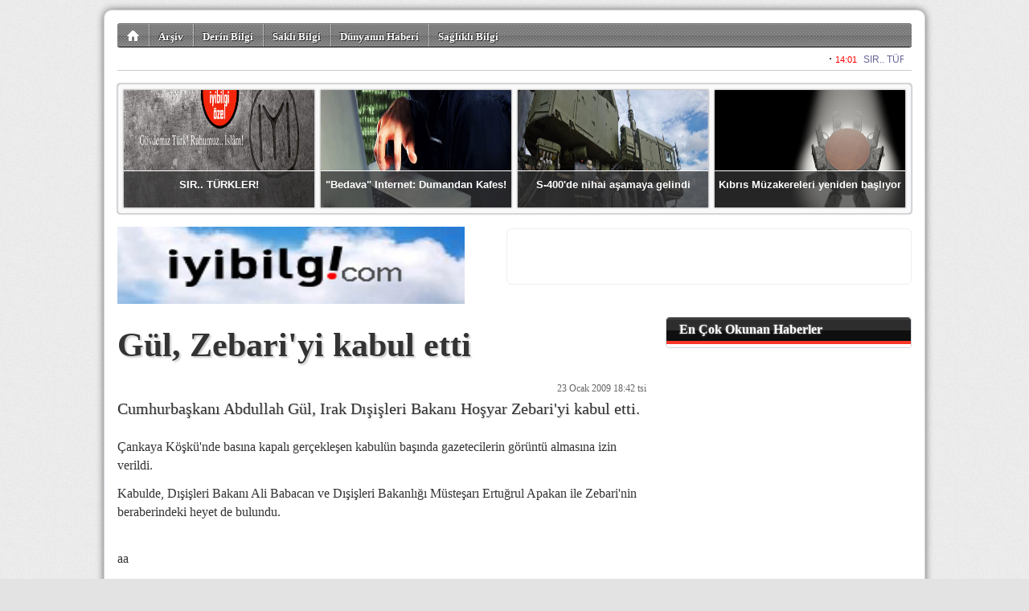

--- FILE ---
content_type: text/html; charset=utf-8
request_url: https://iyibilgi.com/?haber,107136
body_size: 5217
content:
<!DOCTYPE html 
     PUBLIC "-//W3C//DTD XHTML 1.0 Strict//EN"
     "http://www.w3.org/TR/xhtml1/DTD/xhtml1-strict.dtd">
<html 
	xmlns="http://www.w3.org/1999/xhtml" 
	xmlns:og="http://ogp.me/ns#"
	xmlns:fb="https://www.facebook.com/2008/fbml"
	xml:lang="tr" lang="tr">

	<head>
		
		<title>Gül, Zebari'yi kabul etti  
 | </title>

		<meta http-equiv="Content-Type" content="text/html; charset=UTF-8" />
		<meta http-equiv="Expires" content="0" />
		<meta http-equiv="Pragma" content="no-cache" />
		<meta http-equiv="Content-Script-Type" content="text/javascript" />
		<meta http-equiv="Content-Style-Type" content="text/css" />
		<meta http-equiv="Content-Language" content="" />

		<meta name="ROBOTS" content="INDEX,FOLLOW" />
		
		<meta name="title" content="Gül, Zebari'yi kabul etti  
 | " />
		<meta name="description" content="Cumhurbaşkanı Abdullah Gül, Irak Dışişleri Bakanı Hoşyar Zebari'yi kabul etti.  
" />

		<meta property="og:title" content="Gül, Zebari'yi kabul etti  
 | "/>
		<meta property="og:description" content="Cumhurbaşkanı Abdullah Gül, Irak Dışişleri Bakanı Hoşyar Zebari'yi kabul etti.  
"/>
		<meta property="og:type" content="article"/>
		<meta property="og:url" content="https://iyibilgi.com/?haber,107136"/>
		<meta property="og:image" content="https://iyibilgi.com/images/haber/0.jpg"/>
		<meta property="og:site_name" content=""/>
		<meta property="fb:admins" content="687408262"/>

		<meta name="generator" content="Zephyr ST" />

		<meta name="google-site-verification" content="" />

		<style type="text/css" media="all">@import "/img/style.reset.css";</style>
		<style type="text/css" media="all">@import "/img/style.std-330601.css?rev=6";</style>
		<style type="text/css" media="all">@import "/images/custom/stylesheet.css?rev=1";</style>
		<style type="text/css" media="all">@import "https://ajax.googleapis.com/ajax/libs/jqueryui/1.8.16/themes/smoothness/jquery-ui.css";</style>
		
		<link rel="shortcut icon" type="image/png" href="/images/custom/favicon.png" />

		<link rel="alternate" type="application/rss+xml" title="iyibilgi RSS" href="/?rss" />

		<script type="text/javascript" src="https://ajax.googleapis.com/ajax/libs/jquery/1.7.0/jquery.min.js"></script>
		<script type="text/javascript" src="https://ajax.googleapis.com/ajax/libs/jqueryui/1.8.16/jquery-ui.min.js"></script>

		

<script>
if (location.protocol !== "https:") {
  location.protocol = "https:";
}
</script>


<script>
(function(d, s, id) {
  var js, fjs = d.getElementsByTagName(s)[0];
  if (d.getElementById(id)) {return;}
  js = d.createElement(s); js.id = id;
  js.src = "//connect.facebook.net/tr_TR/all.js#xfbml=1";
  fjs.parentNode.insertBefore(js, fjs);
}(document, "script", "facebook-jssdk"));
</script>
      
<script>!function(d,s,id){var js,fjs=d.getElementsByTagName(s)[0];if(!d.getElementById(id)){js=d.createElement(s);js.id=id;js.src="//platform.twitter.com/widgets.js";fjs.parentNode.insertBefore(js,fjs);}}(document,"script","twitter-wjs");</script>	

<script type="text/javascript">
  window.___gcfg = {lang: "tr"};

  (function() {
    var po = document.createElement("script"); po.type = "text/javascript"; po.async = true;
    po.src = "https://apis.google.com/js/plusone.js";
    var s = document.getElementsByTagName("script")[0]; s.parentNode.insertBefore(po, s);
  })();
</script>	

<script src="//platform.linkedin.com/in.js" type="text/javascript"></script>


<link href='https://fonts.googleapis.com/css?family=&subset=latin,latin-ext' rel='stylesheet' type='text/css'>

<style type="text/css">
body {
font-family: , serif;
}
</style>
		<script src="https://www.google.com/recaptcha/api.js?hl=tr"></script>


	</head>

    <body>

		<div id="container" class="clearfix" mechanism="haber" object_id="107136">

<div id="slice2">

	<ul class="nav clearfix">

		<li class="home">
			
		</li>

		<li>
			<a href="/?archive">Arşiv</a>
		</li>

		<li>
			<a href="/?haberler,4/derin-bilgi-haberleri">Derin Bilgi</a>
		</li>

		<li>
			<a href="/?haberler,6/sakli-bilgi-haberleri">Saklı Bilgi</a>
		</li>

		<li>
			<a href="/?haberler,8/dunyanin-haberi-haberleri">Dünyanın Haberi</a>
		</li>

		<li>
			<a href="/?haberler,15/saglikli-bilgi-haberleri">Sağlıklı Bilgi</a>
		</li>

	</ul>
<script>
$(document).ready(function(){
	$("#slice2 ul li").click(function(){
		if ( $(this).hasClass("home") )
			window.location.href = "/";
		else
			window.location.href = $(this).children("a").attr("href");
		});
		
});
</script>


</div>

<div id='pageTopMarquee' style='position: relative; height: 24px; width: 988px; overflow:hidden;border-bottom:solid 1px #ccc;'></div>
<script type='text/javascript'>
tDiv = document.getElementById('pageTopMarquee');
tDiv.innerHTML = '<iframe src="/marquee-1.php" frameborder="0" width="978" height="22"></iframe>';
</script>

<div id="slice2s">
<ul>

        <li onclick="window.location.href='/haber.php?haber_id=375922'">
            <img src="/images/haber/66443.jpg" alt="" />
            <div><a href="/haber.php?haber_id=375922">SIR.. TÜRKLER!</a></div>
        </li>

        <li onclick="window.location.href='/haber.php?haber_id=375902'">
            <img src="/images/haber/61997.jpg" alt="" />
            <div><a href="/haber.php?haber_id=375902">"Bedava" Internet: Dumandan Kafes!</a></div>
        </li>

        <li onclick="window.location.href='/haber.php?haber_id=375881'">
            <img src="/images/haber/66435.jpg" alt="" />
            <div><a href="/haber.php?haber_id=375881">S-400'de nihai aşamaya gelindi</a></div>
        </li>

        <li onclick="window.location.href='/haber.php?haber_id=375874'">
            <img src="/images/haber/47819.jpg" alt="" />
            <div><a href="/haber.php?haber_id=375874">Kıbrıs Müzakereleri yeniden başlıyor</a></div>
        </li>

</ul>
</div>
<style>
#slice2s {
    position: relative;
    clear: both;
    width: 986px;
    height: 160px;
    overflow: hidden;
    margin: 16px 0 0 0;

background: #f9f9f9;
border: solid 1px #D1D6DC;
border-radius: 4px;
box-shadow: 0 0 2px #666;

}

#slice2s ul li {
    float: left;
    cursor: pointer;
    position: relative;


    border: solid 1px #ccc;
    border-radius: 2px;
    box-shadow: 0 0 1px #666;

    width: 237px;
    height: 146px;
    overflow: hidden;
    margin: 6px 0 0 6px;
}

#slice2s ul li img {
    position: absolute;
    top: 0;
    left: 0;
    width: 237px;
    height: 146px;
}

#slice2s ul li div {
    position: absolute;
    left: 0;
    top: 100px;
    width: 233px;
    border-top: solid 1px #fff;
    height: 32px;
    padding: 8px 2px 8px 2px;
    text-align: center;
    background: rgba(54, 54, 54, 0.7);
}

#slice2s ul li div a {
    font: bold 13px/18px Arial;
    color: #fff;
}


</style>
		
<div id="slice3">
	<a href="/"><img class="logo" src="/images/custom/logo.jpg" alt="iyibilgi" /></a>
	<div id="market" onclick="">
		
	</div>
</div>

<div id="slice4">
<h3>En Sıcak Konular</h3>
</div>

<div id="slice5" class="clearfix">

	<div class="leftPane">

	<h1>Gül, Zebari'yi kabul etti  
</h1>
	
	<span class="datetime">23 Ocak 2009 18:42 tsi</span>
	<br class="clear" />

	
	
	<span class="description">Cumhurbaşkanı Abdullah Gül, Irak Dışişleri Bakanı Hoşyar Zebari'yi kabul etti.  
</span>

	<br class="clear" />
	<br class="clear" />

	
  <p>Çankaya Köşkü'nde basına kapalı gerçekleşen kabulün başında gazetecilerin görüntü almasına izin verildi. </p>
  <p>Kabulde, Dışişleri Bakanı Ali Babacan ve Dışişleri Bakanlığı Müsteşarı Ertuğrul Apakan ile Zebari'nin beraberindeki heyet de bulundu. </p>
  <p>&nbsp;<br />aa <br /></p>

	<br class="clear" />
	<br class="clear" />

	<small class="counter">Bu haber 773 defa okundu.</small><br class="clear" /><br class="clear" />

	<div id="tools">
	
		
<style>
div.socialButtons {
}
div.socialButtons div.channel {
	float: left;
	height: 90px;
	margin: 0 18px 6px 0;
}
</style>

<div class="socialButtons clearfix">
	<div class="channel">
		<a href="https://twitter.com/share" class="twitter-share-button" data-text="Gül, Zebari'yi kabul etti  
" data-url="https://iyibilgi.com/?haber,107136" data-lang="tr" data-size="medium" data-count="vertical">Tweet</a>
	</div>
	<div class="channel">
		<div class="fb-share-button" data-href="https://iyibilgi.com/?haber,107136" data-layout="button" data-size="small"><a target="_blank" href="https://www.facebook.com/sharer/sharer.php?u=https%3A%2F%2Fiyibilgi.com%2F%3Fhaber%2C107136&amp;src=sdkpreparse" class="fb-xfbml-parse-ignore">Paylaş</a></div>
	</div>
</div>



		
	</div>
	
	

	<br class="clear" />

		
	<div id="comments" class="clarfix">
		<h4>Yorumlar</h4>
		<span class="add"><a>&nbsp;+ Yorum Ekle&nbsp;</a></span>
		<ul class="clearfix"></ul>
	</div>


	<div class="comments_process"></div>
	
	<div class="comments_form">
		
		<div class="close">kapat</div>
	
		<p>
		Değerli okuyucumuz,<br />
		Yazdığınız yorumlar editör denetiminden sonra onaylanır ve sitede yayınlanır.<br />
		
		<small>
		Yorum yazarken aşağıda maddeler halinde belirtilmiş hususları okumuş, anlamış, kabul etmiş sayılırsınız.<br />
		&middot; Türkiye Cumhuriyeti kanunlarında açıkça suç olarak belirtilmiş konular için suçu ya da suçluyu övücü ifadeler kullanılamayağını,<br />
		&middot; Kişi ya da kurumlar için eleştiri sınırları ötesinde küçük düşürücü ifadeler kullanılamayacağını,<br />
		&middot; Kişi ya da kurumlara karşı tehdit, saldırı ya da tahkir içerikli ifadeler kullanılamayacağını,<br />
		&middot; Kişi veya kurumların telif haklarına konu olan fikir ve/veya sanat eserlerine ait hiçbir içerik yayınlanamayacağını,<br />
		&middot; Kişi veya kurumların ticari sırlarının ifşaı edilemeyeceğini,<br />
		&middot; Genel ahlaka aykırı söz, ifade ya da yakıştırmaların yapılamayacağını,<br />
		&middot; Yasal bir takip durumda, yorum tarih ve saati ile yorumu yazdığım cihaza ait IP numarasının adli makamlara iletileceğini,<br />
		&middot; Yorumumdan kaynaklanan her türlü hukuki sorumluluğun tarafıma ait olduğunu,<br />
		Bu formu gönderdiğimde kabul ediyorum.
		</small>
		</p>

	<form>	
		<input type="hidden" name="action" value="send" />
			
		<label for="users_fullname">İsminiz</label>
			<input type="text" name="users_fullname" />
			<br />
			
		<label for="users_fullname">Eposta adresiniz</label>
			<input type="text" name="users_email" />
			<br />
			
		<label for="comments_title">Yorum başlığı</label>
			<input type="text" name="comments_title" />
			<br />

		<label for="comments_content">Yorumunuz</label>
			<textarea name="comments_content"></textarea>

		<input class="submit" type="submit" value="  Gönder  &raquo; " />
	</form>	

	</div>

<script>
$(document).ready(function(){

	$("#comments span.add a").click(function(e){
		e.preventDefault();
		$("#comments h4").after($("div.comments_form"));
		$("div.comments_form").slideDown();
	});

	$("div.comments_form div.close").click(function(e){
		e.preventDefault();
		$("div.comments_form").slideUp();
	});
	
	$("div.comments_form input.submit").click(function(e){
		e.preventDefault();
		
		var effectOptions = {
			"color":"#a8bcf8"
			};

		if ( $("#comments input[name=\"users_fullname\"]").val().length < 3 )
			{
			$("#comments input[name=\"users_fullname\"]").effect("highlight", effectOptions, 500);
			
			return false;
			}

		var emailPattern = /^[a-zA-Z0-9._-]+@[a-zA-Z0-9.-]+\.[a-zA-Z]{2,4}$/;  
		if ( !emailPattern.test($("#comments input[name=\"users_email\"]").val()) )
			{
			$("#comments input[name=\"users_email\"]").effect("highlight", effectOptions, 5000);
			
			return false;
			}
		
		if ( $("#comments input[name=\"comments_title\"]").val().length < 3 )
			{
			$("#comments input[name=\"comments_title\"]").effect("highlight", effectOptions, 500);
			
			return false;
			}
		
		$.ajax({
			url: "/?comments",
			type: "POST",
			data: "mechanism="+$("#container").attr("mechanism")+"&object_id="+$("#container").attr("object_id")+"&"+$("#comments form").serialize(),
			beforeSend: function() {
				$("div.comments_process").append("<img />");
				$("div.comments_process img").attr("src","/img/ajax-loading.gif");
				$("div.comments_process").append("<br />Yorumunuz gönderiliyor. Lütfen Bekleyiniz.");
				$("div.comments_form").slideUp("slow",function(){
					$("#comments h4").after($("div.comments_process"));
					$("div.comments_process").slideDown("slow");
					});
				},
			success: function(response) {
					if ( response.response > 0 )
						{
						$("div.comments_process").html("Bir sorun oluştu. Lütfen daha sonra tekrar deneyiniz.");
						return false;
						}

					$("div.comments_process").slideUp("slow",function(){
						$("div.comments_process").html("<br /><br />Yorumunuz editör denetiminden sonra yayınlanacaktır.");
						$("div.comments_process").slideDown("slow",function(){
							setTimeout(function(){
								$("div.comments_process").slideUp("slow",function(){
									$("div.comments_process").html("");
									});
								}, 4000);
							});
						});
					}
			});

		});
		
	
	$.ajax({
		url: "/?comments",
		type: "POST",
		data: "mechanism="+$("#container").attr("mechanism")+"&object_id="+$("#container").attr("object_id"),
		success: function(response) {
				if ( response != null ) {
					html = "";
					$.each(response, function(item){
						html+=
							"<li class=\"clearfix\">" + 
								"<div class=\"people\">" + response[item].name + "</div>" +
								"<div class=\"speech\"></div>" +
								"<div class=\"comment\">" +
									"<span class=\"title\">" + response[item].title + "</span>" + "<br />" +
									"" + response[item].content + "" +
									"<span class=\"date\">" + response[item].date + "</span>" +
								"</div>" +
							"</li>";
						});
					$("#comments ul").html(html);
					}
				else
					{
					$("#comments ul").remove();
					$("#comments").append("<div class=\"alert\">Henüz yorum yapılmadı.</div>");
					}
				
				
				}
		});
	
});
</script>

	
	
	
	

	
	</div> <!-- end of leftPane -->

	<div class="ritePane">





		<div class="stdRiteBox clearfix">
			<h3>En Çok Okunan Haberler</h3>
			<ol>
				
			</ol>
		</div>


		
		




		
	</div> <!-- end of ritePane -->

</div> <!-- end of slice5 -->

<div id="slice6" class="clearfix">
	<ul class="widgets clearfix">
		<li class="exc">
			<a href="/?leafs,5/sitene-haber-ekle">Haber Bülteni eklentisi</a>
		</li>
		<li class="twitter">
			<a href="http://twitter.com/">Twitter</a>
		</li>
		<li class="facebook">
			<a href="https://www.facebook.com/">Facebook</a>
		</li>
		<li class="rss">
			<a href="/?rss">RSS</a>
		</li>
	</ul>
	<ul class="pages clearfix">
		<li><a href="/?archive,0/Arsiv">Arşiv</a></li>
		<li><a href="/?leafs,1/hakkimizda-ve-kunye">Künye</a></li>
		<li><a href="/?contact,0/iletisim">İletişim</a></li>
		<li><a href="/?leafs,3/reklam">Reklam</a></li>
	</ul>

	<hr />
	
</div>
<div id="slice7" class="clearfix">
	<a class="hs" href="https://www.habersistemi.com/">
		Haber Sistemi altyapısı ile çalışmaktadır.
	</a>
</div>

		</div> <!-- end of container -->

    </body>
</html>
<span style="color:#e3e3e3;">4,447 µs </span>

--- FILE ---
content_type: text/html; charset=UTF-8
request_url: https://iyibilgi.com/marquee-1.php
body_size: 1858
content:
<!DOCTYPE html PUBLIC "-//W3C//DTD XHTML 1.0 Strict//EN" "http://www.w3.org/TR/xhtml1/DTD/xhtml1-strict.dtd">
<html xmlns="http://www.w3.org/1999/xhtml">

	<head>
		
		<title></title>

		<meta http-equiv="Expires" content="0" />
		<meta http-equiv="Refresh" content="60" />
		<meta http-equiv="Pragma" content="no-cache" />

		<meta http-equiv="Content-Language" content="tr" />

		<meta name="ROBOTS" content="INDEX,FOLLOW" />
		
		<meta name="description" content="son haberler" />

	</head>

	<body>
<style>
body {
	margin: 0;
}

span.item {
	margin-left: 16px;
}

span.time {
	font: normal 11px/22px Arial;
	color: #ff0000;
}

a {
	font: normal 12px/22px Arial;
	color: #666699;
	margin-left: 4px;
	text-decoration: none;
}

</style>


<marquee direction="left" behavior="scroll" scrollamount="3" scrolldelay="80" onmouseover="this.stop();" onmouseout="this.start();">
    
	<span class="item">
		&middot;
		<span class="time">14:01</span>
		<a href="/?haber,375922" target="_blank" >
			SIR.. TÜRKLER!
		</a>
	</span>
    
	<span class="item">
		&middot;
		<span class="time">13:49</span>
		<a href="/?haber,375921" target="_blank" >
			Cumhurbaşkanı Erdoğan'dan önemli uyarı
		</a>
	</span>
    
	<span class="item">
		&middot;
		<span class="time">11:58</span>
		<a href="/?haber,375920" target="_blank" >
			Alman basınından Avusturya iddiası
		</a>
	</span>
    
	<span class="item">
		&middot;
		<span class="time">12:49</span>
		<a href="/?haber,375919" target="_blank" >
			'Almanya, İncirlik'ten çekilebilir'
		</a>
	</span>
    
	<span class="item">
		&middot;
		<span class="time">11:11</span>
		<a href="/?haber,375918" target="_blank" >
			'Bu ziyaret kırılma noktası olabilir'
		</a>
	</span>
    
	<span class="item">
		&middot;
		<span class="time">10:59</span>
		<a href="/?haber,375917" target="_blank" >
			'Yüzbinler Mescid-i Aksa'ya gitmeli'
		</a>
	</span>
    
	<span class="item">
		&middot;
		<span class="time">10:58</span>
		<a href="/?haber,375916" target="_blank" >
			'Kabul edilemez'
		</a>
	</span>
    
	<span class="item">
		&middot;
		<span class="time">15:15</span>
		<a href="/?haber,375915" target="_blank" >
			Amerikan gazetesinden Türkiye iddiası
		</a>
	</span>
    
	<span class="item">
		&middot;
		<span class="time">09:42</span>
		<a href="/?haber,375914" target="_blank" >
			Washington'da kritik görüşmeler
		</a>
	</span>
    
	<span class="item">
		&middot;
		<span class="time">10:30</span>
		<a href="/?haber,375913" target="_blank" >
			Eski vekil FETÖ'den gözaltına alındı
		</a>
	</span>
    
	<span class="item">
		&middot;
		<span class="time">15:27</span>
		<a href="/?haber,375912" target="_blank" >
			'Bölgenin kaderini değiştirecek' adımlar
		</a>
	</span>
    
	<span class="item">
		&middot;
		<span class="time">15:11</span>
		<a href="/?haber,375911" target="_blank" >
			TSK'dan operasyon açıklaması
		</a>
	</span>
    
	<span class="item">
		&middot;
		<span class="time">14:31</span>
		<a href="/?haber,375910" target="_blank" >
			Erdoğan AK Parti'ye üye oldu
		</a>
	</span>
    
	<span class="item">
		&middot;
		<span class="time">13:56</span>
		<a href="/?haber,375909" target="_blank" >
			'Sayın Trump'tan beklediğimiz...'
		</a>
	</span>
    
	<span class="item">
		&middot;
		<span class="time">15:07</span>
		<a href="/?haber,375908" target="_blank" >
			AK Parti'de kongre tarihi belli oldu
		</a>
	</span>
    
	<span class="item">
		&middot;
		<span class="time">14:51</span>
		<a href="/?haber,375907" target="_blank" >
			Rus savaş gemisi kargo gemisiyle çarpıştı
		</a>
	</span>
    
	<span class="item">
		&middot;
		<span class="time">12:04</span>
		<a href="/?haber,375906" target="_blank" >
			'Operasyon yapacağımızı ABD'ye bildirdik'
		</a>
	</span>
    
	<span class="item">
		&middot;
		<span class="time">12:03</span>
		<a href="/?haber,375905" target="_blank" >
			Kuzey Irak'a hava harekatı
		</a>
	</span>
    
	<span class="item">
		&middot;
		<span class="time">11:59</span>
		<a href="/?haber,375904" target="_blank" >
			Skandal teklife soruşturma başlatıldı
		</a>
	</span>
    
	<span class="item">
		&middot;
		<span class="time">09:39</span>
		<a href="/?haber,375903" target="_blank" >
			Çin savaş uçaklarında hareketlilik
		</a>
	</span>
    
	<span class="item">
		&middot;
		<span class="time">12:22</span>
		<a href="/?haber,375902" target="_blank" >
			"Bedava" Internet: Dumandan Kafes!
		</a>
	</span>
    
	<span class="item">
		&middot;
		<span class="time">12:12</span>
		<a href="/?haber,375901" target="_blank" >
			Rusya'dan Türkiye açıklaması
		</a>
	</span>
    
	<span class="item">
		&middot;
		<span class="time">10:14</span>
		<a href="/?haber,375900" target="_blank" >
			Le Pen, AB bayrağını kaldırdı
		</a>
	</span>
    
	<span class="item">
		&middot;
		<span class="time">07:55</span>
		<a href="/?haber,375899" target="_blank" >
			Fransa'da terör alarmı
		</a>
	</span>
    
	<span class="item">
		&middot;
		<span class="time">09:13</span>
		<a href="/?haber,375898" target="_blank" >
			'Obama bizi aldattı'
		</a>
	</span>
    
	<span class="item">
		&middot;
		<span class="time">09:42</span>
		<a href="/?haber,375897" target="_blank" >
			Şehitlerin naaşları adli tıpa götürüldü
		</a>
	</span>
    
	<span class="item">
		&middot;
		<span class="time">09:39</span>
		<a href="/?haber,375896" target="_blank" >
			Erdoğan'ın Washington ziyareti kesinleşti
		</a>
	</span>
    
	<span class="item">
		&middot;
		<span class="time">10:57</span>
		<a href="/?haber,375895" target="_blank" >
			Trump'tan, Erdoğan'a tebrik telefonu
		</a>
	</span>
    
	<span class="item">
		&middot;
		<span class="time">11:50</span>
		<a href="/?haber,375894" target="_blank" >
			Özal ve Menderes'in mezarlarına ziyaret
		</a>
	</span>
    
	<span class="item">
		&middot;
		<span class="time">11:21</span>
		<a href="/?haber,375892" target="_blank" >
			Referandum sonrası AB ile ilişkiler ne olacak?
		</a>
	</span>
    
	<span class="item">
		&middot;
		<span class="time">23:56</span>
		<a href="/?haber,375891" target="_blank" >
			YSK Başkanı ilk sonuçları açıkladı
		</a>
	</span>
    
	<span class="item">
		&middot;
		<span class="time">22:23</span>
		<a href="/?haber,375890" target="_blank" >
			'Ülkemiz için hayırlı olmasını diliyorum'
		</a>
	</span>
    
	<span class="item">
		&middot;
		<span class="time">21:58</span>
		<a href="/?haber,375889" target="_blank" >
			'Şimdi artık birlikte Türkiye olma zamanıdır'
		</a>
	</span>
    
	<span class="item">
		&middot;
		<span class="time">20:43</span>
		<a href="/?haber,375888" target="_blank" >
			Cumhurbaşkanı Erdoğan'dan ilk mesaj
		</a>
	</span>
    
	<span class="item">
		&middot;
		<span class="time">18:08</span>
		<a href="/?haber,375887" target="_blank" >
			Referandum sonuçları açıklanıyor
		</a>
	</span>
    
	<span class="item">
		&middot;
		<span class="time">09:42</span>
		<a href="/?haber,375886" target="_blank" >
			Halk oylaması tamamlandı
		</a>
	</span>
    
	<span class="item">
		&middot;
		<span class="time">09:12</span>
		<a href="/?haber,375885" target="_blank" >
			Başbakan Yıldırım: İşin seyri değişecek
		</a>
	</span>
    
	<span class="item">
		&middot;
		<span class="time">16:24</span>
		<a href="/?haber,375884" target="_blank" >
			'Son günlerde bir dedikodu var'
		</a>
	</span>
    
	<span class="item">
		&middot;
		<span class="time">16:19</span>
		<a href="/?haber,375883" target="_blank" >
			Çin'den Kore açıklaması
		</a>
	</span>
    
	<span class="item">
		&middot;
		<span class="time">16:18</span>
		<a href="/?haber,375882" target="_blank" >
			AB'ye ültimatom
		</a>
	</span>
    
</marquee>

	</body>
</html>

--- FILE ---
content_type: text/css
request_url: https://iyibilgi.com/img/style.reset.css
body_size: 776
content:
html {
	margin:0;
	padding:0;
	border:0;
}

body, 
div, 
span, object, 
iframe, 
h1, h2, h3, h4, h5, h6, 
p, blockquote, 
pre, a, img, q, 
ol, ul, li, 
fieldset, form, label, legend, 
table, tr, th, td, 
article, aside, dialog, figure, footer, header, hgroup, nav, section {
	margin:0;
	padding:0;
	border:0;
	font-weight:inherit;
	font-style:inherit;
	font-size:100%;
	font-family:inherit;
}

article, aside, dialog, figure, footer, header, hgroup, nav, section {
	display:block;
}

ol, ul {
	list-style: none outside none;
}

table {
	border-collapse:separate;
	border-spacing:0;
}

table, th, td {
	vertical-align:middle;
}

caption, th, td {
	text-align:left;
	font-weight:normal;
	float:none !important;
}


blockquote:before, blockquote:after, q:before, q:after {content:'';}
blockquote, q {quotes:"" "";}
a img {
	border:none;
}

:focus {outline:0;}


hr {background:#ddd;color:#ddd;clear:both;float:none;width:100%;height:1px;margin:0 0 1.45em;border:none;}
hr.space {background:#fff;color:#fff;visibility:hidden;}

.clearfix:after {
	content:"#";
	display:block;
	height:0;
	clear:both;
	visibility:hidden;
	overflow:hidden;
}

.clearfix, {
	display:block;
	}
	
.clear {
	clear:both;
}


h1, h2, h3, h4, h5, h6 {font-weight:bold;color:#111;}
h1 {font-size:3em;line-height:1em;margin-bottom:0.5em;}
h2 {font-size:2em;margin-bottom:0.75em;}
h3 {font-size:1.5em;line-height:1;margin-bottom:1em;}
h4 {font-size:1.2em;line-height:1.25;margin-bottom:1.25em;}
h5 {font-size:1em;font-weight:bold;margin-bottom:1.5em;}
h6 {font-size:1em;font-weight:bold;}

a {
	color: inherit;
	text-decoration: none;
}

a:focus, a:hover {
	color:#666;
	text-decoration: none;
}

blockquote {
	margin:1.5em;
	color:#666;
	font-style:italic;
}

strong {
	font-weight:bold;
	}
	

label {
	font-weight:bold;
}

div {
	position: relative;
}


img {
	border: 0;
}


.invisible {
	display: none;
}

.right {
	float: right;
}


.tright {
	text-align: right;
}


--- FILE ---
content_type: text/css
request_url: https://iyibilgi.com/img/style.std-330601.css?rev=6
body_size: 4252
content:
body {
	background: #e3e3e3 url(/img/bg.jpg);
}


#container {
	width: 988px;
	margin: 12px auto;
	padding: 16px;
	
	background: #fff;
	
	color: #333;
	font-size: 12px;
	line-height: 14px;

	border: solid 1px #D1D6DC;
	border-radius: 10px;
	box-shadow: 0 0 10px #666;	
}

#slice1, #slice2, #slice2m, #slice3, #slice4, #slice5, #slice6, #slice7 {
	width: 988px;
}


#slice1 {
	display: none;
}

#slice2m {
	width:  986px;
	height: 18px;
	margin: 8px 0 0 0;
	box-shadow: 0 0 1px #999;
	border: solid 1px #999;
	border-radius: 2px;
	overflow: hidden;
	
	font-size: 11px;
	color: #666;
	
	background-color: #e9e9e9;

background-image: linear-gradient(bottom, rgb(243,238,238) 0%, rgb(238,238,238) 62%);
background-image: -o-linear-gradient(bottom, rgb(243,238,238) 0%, rgb(238,238,238) 62%);
background-image: -moz-linear-gradient(bottom, rgb(243,238,238) 0%, rgb(238,238,238) 62%);
background-image: -webkit-linear-gradient(bottom, rgb(243,238,238) 0%, rgb(238,238,238) 62%);
background-image: -ms-linear-gradient(bottom, rgb(243,238,238) 0%, rgb(238,238,238) 62%);
}

#slice2m div.date {
	float: right;
	font-size: 11px;
	line-height: 18px;
	padding: 0 8px 0 0;
}

#slice2m div.weather {
	float: right;
	font-size: 11px;
	line-height: 18px;
	padding: 0 18px 0 0;
}

#slice2m div.weather img {
	vertical-align:middle;
}

#slice2m h3 {
	float: left;
	font-size: 11px;
	line-height: 18px;
	color: #f83629;
	margin: 0 0 0 8px;
}

ul.marketBox {
	margin-left: 32px;
}

ul.marketBox li {
	float: left;
	font-size: 11px;
	line-height: 18px;
}

ul.marketBox li label {
	font-size: 11px;
	line-height: 18px;
	display: inline-block;
	margin: 0 2px 0 8px;
}
/*
#slice2 {
	background: #39f;
}

#slice3 {
	background: #cc3;
}
*/

#slice4 {
	background: #63f;
}
/*
#slice5 {
	background: #f39;
}
*/
/*
#slice6 {
	background: #f3f;
}
*/






#slice1 {
	height: 18px;
	margin: 0 0 4px 0;
}

#slice1 ul {
}

#slice1 ul li {
	float: left;
	height: 18px;
}

#slice1 ul li a {
	font-size: 12px;
	font-weight: normal;
	line-height: 18px;
	
	color: #666;
}

#slice1 ul li a:hover {
	color: #EE3123;
}




#slice2 {
	height: 28px;
	margin: 0 0 4px 0;

	background: #eee url(/img/nav_bg.png) repeat-x;

	border-top: solid 1px #5e5e5e;
	border-bottom: solid 1px #000000;
	border-radius: 3px;
	
	overflow: hidden;
}

#slice2 ul {
	height: 28px;
	width: 988px;
}

#slice2 ul li {
	float: left;
	padding: 0 12px;
	margin: 0;
	height: 28px;
	
	background: url(/img/nav-li_bg.png) no-repeat; 
	
	text-align: center;
	
	cursor: pointer;
}

#slice2 ul li a {
	font-size: 13px;
	font-weight: 700;
	line-height: 31px;
	text-shadow: 1px 1px 0.05em #333, -1px -1px 0.05em #333;

	color: #fff;
	text-decoration: none;
}

#slice2 ul li a:hover {
	color: #fff;
	text-decoration: none;
}


#slice2 ul li.home {
	padding: 0 12px;
	background: url(/img/icon_home.png) no-repeat center center;
	
	width: 15px;
}



#slice3 {
	height: 96px;
	margin: 16px 0 16px 0;
}

#slice3 .logo {
	width: 432px;
	height: 96px; 
}

#slice3 #market {
	position: absolute;
	top: 2px;
	left: 484px;
	width: 494px;
	height: 60px;
	padding: 4px;
	overflow: hidden;
	
	cursor: pointer;
	
	border: solid 1px #eee;
	border-radius: 6px;
}

#slice3 #market a {
	font-size: 15px;
	line-height: 23px;
	color: #666;
}

#slice3 #market img {
	float: right;
}

#slice3 #market div.disc {
	position: absolute;
	top: 1px;
	right: 2px;
	font: normal 8px Arial;
	color: #999;
}

#slice4 {
	display: none;

	height: 32px;
	margin: 0 0 4px 0;

	border-top: solid 1px #e3e3e3;
	border-bottom: solid 1px #e3e3e3;
}


#slice5 {
	margin: 0 0 4px 0;
}

.leftPane, .ritePane {
	float: left;
}

.leftPane {
	width: 658px;
}

.ritePane {
	width: 300px;
	margin: 0 0 0 24px;
}

.onePane {
	width: 988px;
}

#headlines_data {
	display: none;
}

#headlines {
	width: 658px;
	height: 506px;
	
	margin: 0 0 24px 0;
	
	overflow: hidden;

	background: #f9f9f9;
	border: solid 1px #D1D6DC;
	border-radius: 4px;

	box-shadow: 0 0 2px #666;
	
	cursor: pointer;
}

#headlines div.spots {
	position: absolute;
	top: 16px;
	left: 16px;
	
	width: 632px;
	height: 108px;
	overflow: hidden;

	font-size: 18px;
	line-height: 1.2em;
	text-shadow: 1px 1px 0.05em #ccc;
	color: #333;
}

#headlines div.spots strong {
	font-size: 40px;
	line-height: 50px;
	text-shadow: 2px 2px 0.05em #ccc;
	color: #333;
	
	margin: 4px 0;
	
	display: inline-block;
	width: 627px;
	height: 50px;
	overflow: hidden;
}

#headlines img {
	position: absolute;
	top: 134px;
	left: 16px;
	
	width: 576px;
	height: 356px;
	border-radius: 2px;
	box-shadow: 0 0 1px #666;	
}

#headlines div.title {
	position: absolute;
	top: 441px;
	left: 16px;
	
	width: 552px;
	height: 48px;
	
	padding: 0 12px;
	
	border-top: solid 1px #999;
	border-bottom-left-radius: 2px;
	border-bottom-right-radius: 2px;
	background: rgba(0,0,0,0.7);
	
	font-size: 24px;
	line-height: 48px;
	color: #fff;
}

#headlines ul.titles {
	position: absolute;
	top: 134px;
	left: 602px;
	
	width: 41px;
	height: 356px;
	overflow: hidden;
	background: #900;
	
	border-radius: 2px;
	list-style: decimal inside;
	box-shadow: 0 0 1px #666;	
}

#headlines ul.titles li {
	font-size: 24px;
	line-height: 35px;
	text-align: right;
	color: #fff;
	
	width: 32px;
	height: 35px;
	padding: 0 0 0 9px;
	
	overflow: hidden;
	
	background: #333;

	border-bottom: solid 1px #f0f0f0;
	cursor: pointer;
}

#headlines ul.titles li:hover {
	background: #666;
}

#editorsPicks {
	width: 658px;
	overflow: hidden;
	
	margin-top: 10px;
	
	background: #f9f9f9;
	border: solid 1px #D1D6DC;
	border-radius: 4px;
}

#editorsPicks li img {
	border-radius: 6px;
	box-shadow: 0 0 2px #666;	
}

#editorsPicks li.ads {
	float: left;
	width: 314px;
	height: 350px;
	overflow: hidden;

	margin: 10px 0 0 10px;
	
	border-bottom: solid 1px #ccc;
}

#editorsPicks li.ads img {
	border: none;
	border-radius: 0;
	box-shadow: none;
	
	float: none;
	width: auto;
	height: auto;
	
	margin: 0;
}

#editorsPicks li.supreme {
	float: left;
	width: 314px;
	height: 350px;
	overflow: hidden;

	margin: 10px 0 0 10px;
	font-size: 16px;
	line-height: 22px;
	
	border-bottom: solid 1px #ccc;
	
	cursor: pointer;
}

#editorsPicks li.supreme img {
	width: 314px;
	height: 194px;
	margin: 0 0 8px 0;
}	


#editorsPicks li.supreme strong {
	font-size: 22px;
	line-height: 28px;
	display: inline-block;
	margin: 0 0 4px 0;
}

#editorsPicks li.promoted {
	float: left;
	width: 314px;
	height: 170px;
	margin: 10px 0 0 10px;
	overflow: hidden;
	
	font-size: 15px;
	line-height: 19px;
	
	border-bottom: solid 1px #ccc;

	cursor: pointer;
}

#editorsPicks li.promoted img {
	width: 123px;
	height: 76px;
	
	margin: 0 0 4px 4px;

	border-radius: 2px;
	-moz-border-radius: 2px;

	-moz-box-shadow: 0 0 2px #666;
	-webkit-box-shadow: 0 0 2px #666;
	box-shadow: 0 0 2px #666;	

}

#editorsPicks li.promoted strong {
	font-size: 20px;
	line-height: 24px;
}

#editorsPicks li.south {
	border: none;
}

#editorsPicks li {
	float: left;
	width: 314px;
	height: 180px;
	margin: 12px 0 0 10px;
	
	overflow: hidden;
	
	border-bottom: solid 1px #ccc;
	
	font-size: 14px;
	line-height: 18px;

	cursor: pointer;
}

#editorsPicks li img {
	float: right;
	width: 149px;
	height: 92px;
	
	margin: 6px 0 4px 4px;
	border-radius: 4px;
	
	box-shadow: 0 0 2px #666;	
}

#editorsPicks li strong {
	font-size: 16px;
	line-height: 19px;
	margin: 0 0 4px 0;
	display: inline-block;
}




#categories {
	width: 660px;
	margin-top: 10px;
	padding-bottom: 8px;
}

#categories li {
	float: left;
	width: 212px;
	margin: 12px 12px 0 0;
}

#categories li.third {
	margin-right: 0;
}

#categories h4 {
	width: 200px;
	height: 29px;
	padding: 0 0 5px 12px;
	overflow: hidden;
	
	margin: 0;
	
	background: url(/img/h4_bg.png);
	font-size: 16px;
	line-height: 32px;
	color: #fff;
	text-shadow: 0 0 0.15em #999;
	
	border-top-left-radius: 4px;
	border-top-right-radius: 4px;
	
	cursor: pointer;
}

#categories li ul {
	margin: 0;
	padding: 6px 0 0 10px;
	border: solid 1px #D1D6DC;
	border-top: none;

	border-bottom-left-radius: 4px;
	border-bottom-right-radius: 4px;
}

#categories li ul li {
	float: left;
	width: 200px;
	height: 30px;
	overflow: hidden;
	
	margin: 0;
	padding: 0;
	font-size: 13px;
	line-height: 18px;
	border-bottom: solid 1px #ccc;
	
	cursor: pointer;
}

#categories li ul li strong {
	font-size: 14px;
	line-height: 30px;
	padding: 0;
	display: inline-block;
	height: 24px;
	overflow: hidden;
}

#categories li ul li div {
	padding: 0 0 14px 0;
	overflow: hidden;
}

#categories li ul li img {
	float: left;
	width: 190px;
	height: 117px;
	margin: 3px 0 6px 0;
	border-radius: 2px;
	box-shadow: 0 0 1px #666;	
}



.leftPane {
	font-size: 16px;
	line-height: 23px;
}

.leftPane h1 {
	margin: 8px 0 16px 0;
	width:  658px;

	display: inline-block;
	
	font-size: 42px;
	line-height: 54px;
	text-shadow: 2px 2px 0.05em #ccc;
	color: #333;

}

.leftPane p {
	margin: 0px 0 12px 0;
}

.leftPane span.datetime {
	font-size: 12px;
	float: right;
	color: #666;
	clear: both;
}

.leftPane img.standard {
	float: left;
	margin: 2px 16px 8px 0;

	border-radius: 4px;
	box-shadow: 0 0 2px #666;
	
	max-width: 411px;
}

.leftPane span.description {
	font-size: 20px;
	line-height: 26px;
	text-shadow: 1px 1px 0.05em #ccc;
	color: #333;

}


.leftPane div.columnistLabel {
	width: 634px;
	height: 120px;
	padding: 12px;
	margin: 0 0 24px 0;
	
	overflow: hidden;

	background: #fcfcfc;
	border: solid 1px #D1D6DC;
	border-radius: 4px;

	box-shadow: 0 0 2px #666;
}

.leftPane div.columnistLabel img {
	position: absolute;
	bottom: 0;
	right: 0;
}


.leftPane div.columnistLabel span.users_fullname {
	font-size: 40px;
	line-height: 1.4em;
	text-shadow: 2px 2px 0.05em #ccc;
	color: #333;
	
	display: inline-block;
}

.leftPane div.columnistLabel span.ctitle {
	font-size: 32px;
	line-height: 1.6em;
	text-shadow: 2px 2px 0.05em #ccc;
	color: #666;
	display: inline-block;
}

.leftPane div.columnistLabel span.csource {
	font-size: 17px;
	line-height: 1.2em;
	text-shadow: 2px 2px 0.05em #ccc;
	color: #999;
	
	margin: 4px 0;
	
	display: inline-block;
}

#share_buttons {
position: relative;
width:462px;
height: 56px;
}
#share_buttons span {
position: absolute;
cursor: pointer;
height: 18px;
display: block;
}
#share_buttons .email {
top: 8px;
left: 80px;
width: 128px;
}
#share_buttons .print {
top: 8px;
left: 208px;
width: 80px;
}
#share_buttons .fav {
top: 8px;
left: 288px;
width: 135px;
}
#share_buttons .google {
top: 30px;
left: 80px;
width: 65px;
}
#share_buttons .twitter {
top: 30px;
left: 145px;
width: 63px;
}
#share_buttons .facebook {
top: 30px;
left: 208px;
width: 80px;
}
#share_buttons .friendfeed {
top: 30px;
left: 288px;
width: 88px;
}
#share_buttons .live {
top: 30px;
left: 376px;
width: 63px;
}


#comments {
	min-height: 96px;

	border: solid 1px #D1D6DC;
	border-radius: 10px;
}

#comments h4 {
	width: 644px;
	height: 29px;
	padding: 0 0 5px 12px;
	overflow: hidden;
	
	margin: 0;
	
	background: url(/img/h4_bg.png);
	font-size: 16px;
	line-height: 32px;
	color: #fff;
	
	border-top-left-radius: 4px;
	border-top-right-radius: 4px;
}

#comments span.add {
	position: absolute;
	top: 4px;
	right: 6px;
	
	cursor: pointer;
	
	padding: 2px 4px;

	border-radius: 4px;
	box-shadow: 0 0 1px 2px #fcc;
}

#comments span.add a {
	color: #fff;
	font-size: 12px;
	line-height: 12px;
}

#comments div.alert {
	color: #666;
	font-size: 12px;
	padding: 12px;
}

#comments ul li {
	width: 650px;
	margin: 2px 0 4px 2px;
	
/*	border-bottom: thin groove; */
	clear: both;
	
}

#comments ul li:last-child {
	border-bottom: none;
}

#comments ul li div.people {
	float: left;
	width: 60px;
	height: 60px;
	margin: 8px;
	
	padding: 48px 0 0 0;

	background: url(/img/comments-speech-mic.png) no-repeat center -1px;

	font-size: 12px;
	line-height: 1em;
	text-align: center;
	vertical-align: bottom;

}

#comments ul li div.speech {
	float: left;
	width: 10px;
	height: 60px;
	margin: 14px 0 8px 0;
	background: url(/img/comments-speech-arrow.png) no-repeat;
}

#comments ul li div.comment {
	float: left;
	width: 544px;
	margin: 8px 0 8px 0;
	padding: 6px;

	background: #f9f9f9;

	border-radius: 2px;
	box-shadow: 0 0 2px 2px #eee;

	font-size: 13px;
}

#comments ul li span.title {
	font-size: 14px;
}

#comments ul li span.date {
	clear: both;
	float: right;
	font-size: 10px;
	font-style: oblique;
}


div.comments_process {
	background: #f9f0f0;
	padding: 12px;
	margin: 2px 12px 32px 12px;
	
	width: 606px;
	height: 150px;

	border: solid 1px #f0e3e3;
	border-radius: 4px;
	border-top-left-radius: 0;
	border-top-right-radius: 0;
	box-shadow: 0 0 2px 2px #eee;

	text-align: center;
	color: #666;

	display: none;
}

div.comments_process img {
	margin: 24px auto;
	clear: both;
}

div.comments_form {
	background: #f9f0f0;
	padding: 12px;
	margin: 2px 12px 32px 12px;
	
	width: 606px;

	border: solid 1px #f0e3e3;
	border-radius: 4px;
	border-top-left-radius: 0;
	border-top-right-radius: 0;
	box-shadow: 0 0 2px 2px #eee;
	
	display: none;
}

div.comments_form div.close {
	position: absolute;
	top: 8px;
	right: 8px;

	width: 30px;
	height: 12px;
	margin: 0;
	padding: 2px;
	
	border-radius: 6px;
	background: #fff;
	box-shadow: 0 0 2px 2px #ccc;
	
	cursor: pointer;
	
	text-align: center;
	line-height: 12px;
	font-size: 10px;
}

div.comments_form p {
	font-size: 14px;
	line-height: 14px;
	margin: 4px 0 24px 0;
}

div.comments_form p br {
	line-height: 24px;
}

div.comments_form label {
	display: inline-block;
	vertical-align: top;
	width: 120px;
	font-size: 16px;
	line-height: 40px;
}

div.comments_form br {
	line-height: 40px;
}

div.comments_form input, div.comments_form textarea {
	border: solid 1px #999;
	border-radius: 4px;
	height: 16px;
	width: 360px;
	padding: 4px;
	box-shadow: 0 0 2px 2px #eee;
}

div.comments_form textarea {
	height: 96px;
}

div.comments_form input.submit {
	float: right;
	width: 96px;
	height: 24px;
	margin: 80px 0 0 0;
	
	background: #d6d0d0;
	
	cursor: pointer;
}


#listing {
	min-height: 96px;

	border: solid 1px #D1D6DC;
	border-radius: 10px;
}

#listing h4 {
	width: 644px;
	height: 29px;
	padding: 0 0 5px 12px;
	overflow: hidden;
	
	margin: 0;
	
	background: url(/img/h4_bg.png);
	font-size: 16px;
	line-height: 32px;
	color: #fff;
	
	border-top-left-radius: 4px;
	border-top-right-radius: 4px;
}

#listing ul.promoted li {
	width: 644px;
	height: 104px;
	margin: 6px 0 0 2px;
	overflow: hidden;
	
	clear: both;
	cursor: pointer;
	
	border-radius: 4px;
	padding: 8px 4px;
}

#listing ul.promoted li:hover {
	background: #eee;
}

#listing ul.promoted li a {
	font-size: 16px;
	font-weight: 700;
	line-height: 1.9em;
	
	display: inline-block;
	margin-bottom: 4px;
}

#listing ul.promoted li p {
	font-size: 14px;
	line-height: 1.3em;
}

#listing ul.promoted li img {
	float: left;
	width: 149px;
	height: 92px;
	margin: 0 12px 0 4px;
	border-radius: 4px;
	box-shadow: 0 0 2px #666;	
}

#listing ul.promoted li span.datetime {
	font-size: 12px;
	font-style: oblique;
	padding-right: 4px;
}



#moreListing {
	min-height: 96px;

	border: solid 1px #D1D6DC;
	border-radius: 10px;
}

#moreListing h4 {
	width: 644px;
	height: 29px;
	padding: 0 0 5px 12px;
	overflow: hidden;
	
	margin: 0;
	
	background: url(/img/h4_bg.png);
	font-size: 16px;
	line-height: 32px;
	color: #fff;
	
	border-top-left-radius: 4px;
	border-top-right-radius: 4px;
}

#moreListing span.add {
	position: absolute;
	top: 4px;
	right: 6px;
	
	cursor: pointer;
	
	padding: 2px 4px;

	border-radius: 4px;
	box-shadow: 0 0 1px 2px #fcc;
}

#moreListing span.add a {
	color: #fff;
	font-size: 12px;
	line-height: 12px;
}

#moreListing div.alert {
	color: #666;
	font-size: 12px;
	padding: 12px;
}

#moreListing ul li, #listing ul.more li {
	width: 644px;
	margin: 2px 0 4px 2px;
	clear: both;
	cursor: pointer;
	
	border-bottom: solid 1px #f3f3f3;
	border-radius: 4px;
	padding: 4px;
}

#moreListing ul li:hover, #listing ul.more li:hover {
	background: #ccc url(/img/headlines-li_arrow.png) no-repeat left center;
}


#moreListing ul li:last-child, #listing ul.more li:last-child {
	border-bottom: none;
}

#moreListing ul li span.title, #listing ul.more li span.title {
	font-size: 14px;
}

#moreListing ul li span.title a:hover, #listing ul.more li span.title a:hover {
	text-decoration: none;
}

#moreListing ul li span.date, #listing ul.more li span.date {
	float: left;
	font-size: 14px;
	font-style: oblique;
	
	text-align: right;
	
	width: 120px;
	padding-right: 12px;	
	
	display: inline-block;
}









#adsZone_1 {
	width: 988px;
	height: 90px;
	margin-bottom: 16px;
	text-align: center;
}

#adsZone_2 {
	margin: 20px 0 0 0;
}

#adsZone_3, #adsZone_4, #adsZone_5, #adsZone_6  {
	width: 300px;
	overflow: hidden;
	margin-bottom: 12px
}

div.adsZone_7_header {
	border-top-right-radius: 6px;
	border-top-left-radius: 6px;
	background: #fff;
	text-align: right;
	color: #999;
	font-size: 12px;
	font-family: sans-serif;
	
	width: 300px;
	height: 24px;
	padding: 12px 7px;
}

#adsZone_7 {
	width: 300px;
	height: 250px;
	
	background: #fff;
	
	padding: 7px;
	
	border-bottom-right-radius: 6px;
	border-bottom-left-radius: 6px;
}

#adsZone_8, #adsZone_9, #adsZone_10 {
	width: 634px;
	padding: 12px;
	margin-top: 10px;
	
	background: #f9f9f9;
	border: solid 1px #D1D6DC;
	border-radius: 10px;
}



.stdRiteBox {
	width: 304px;
	margin: 0 0 12px 0;
	
	font-size: 14px;
	line-height: 16px;

	border: solid 1px #D1D6DC;
	border-radius: 4px;
}

.stdRiteBoxN {
	width: 292px;
	margin: 0 0 12px 0;
	padding: 2px;
	background: #f9f9f9;
	
	font-size: 14px;
	line-height: 16px;

	border: solid 1px #D1D6DC;
	border-radius: 10px;
}

.stdRiteImg {
	width: 300px;
	margin: 0 0 12px 0;
	border: solid 1px #D1D6DC;
	border-radius: 10px;
}

.stdRiteBox h3 {
	margin: 0 0 4px 0;
	padding: 0 0 4px 16px;
	width: 288px;
	height: 29px;
	font-size: 16px;
	line-height: 30px;
	color: #fff;
	text-shadow: 0 0 0.15em #999;
	background: url(/img/h4_bg.png);

	border-top-left-radius: 4px;
	border-top-right-radius: 4px;
}

.stdRiteBox ol {
	list-style: decimal outside none;
}

.stdRiteBox ol, .stdRiteBox ul.columnistsArchive {
	margin: 0 0 0 24px;
	width: 250px;
}

.stdRiteBox ul {
	width: 304px;
}

.stdRiteBox ol li, .stdRiteBox ul li  {
	border-bottom: dotted 1px #f3f3f3;
	padding: 4px 0 4px 0;

	cursor: pointer;
}

.stdRiteBox ol li:hover, .stdRiteBox ul li:hover {
	background: #fcfcfc;
}

ul.weather {
}

ul.weather li {
	padding: 4px 0 0 4px;
	border-bottom: solid 1px #ccc;
	font-size: 16px;
	line-height: 28px;
	
	width: 140px;
	margin-right: 8px;
	float: left;
	
	cursor: pointer;
}

.leftPane div.copyright {
	padding: 12px;
	background: #eee;
	border: solid 1px #ccc;
	border-radius: 10px;
	box-shadow: 0 0 1px #999;
	text-align: center;
	color: #666;
	font-size: 11px;
	line-height: 13px;
}

.leftPane div.archive {
	width: 634px;
	min-height: 360px;
	padding: 12px;
	margin: 0 0 24px 0;
	
	overflow: hidden;

	background: #f9f9f9;
	border: solid 1px #D1D6DC;
	border-radius: 10px;

	box-shadow: 0 0 5px #666;
}

.leftPane div.archive {
}

.leftPane div.weather {
	width: 634px;
	height: 360px;
	padding: 12px;
	margin: 0 0 24px 0;
	
	overflow: hidden;

	background: #f9f9f9;
	border: solid 1px #D1D6DC;
	border-radius: 10px;

	box-shadow: 0 0 5px #666;
}

.leftPane div.weather img.std {
	position: absolute;
	width: 260px;
	height: 260px;
	top: 0;
	right: 0;
}

.leftPane div.weather span.weather_status {
	position: absolute;
	top: 260px;
	right: 0;
	height: 36px;
	width: 260px;
	
	font-size: 36px;
	line-height: 36px;
	text-shadow: 2px 2px 0.05em #ccc;
	color: #666;
	display: block;
	text-align: center;
}


.leftPane div.weather span.locations_name {
	font-size: 72px;
	line-height: 1.4em;
	text-shadow: 2px 2px 0.05em #ccc;
	color: #333;
	
	display: inline-block;
}

.leftPane div.weather span.weather_degree {
	font-size: 48px;
	line-height: 54px;
	text-shadow: 2px 2px 0.05em #ccc;
	color: #666;
	display: inline-block;
}

.leftPane div.weather span.weather_pros {
	font-size: 24px;
	line-height: 32px;
	text-shadow: 2px 2px 0.05em #ccc;
	color: #999;
	
	display: inline-block;
}

.leftPane div.weather img {
	width: 32px;
	height: 32px;
	margin: 0 16px 0 0;
	vertical-align:middle;
}

.leftPane div.weather img.thermo {
	height: 72px;
	margin: 0 16px 0 0;
	vertical-align:middle;
}


.onePane div.photoGallery {
	width: 956px;
	padding: 16px;
	
	text-align: center;
}

.onePane div.photoGallery img {
	max-width: 960px;
	cursor: pointer;
}

.onePane div.photoGallery ul {
	margin: 0 auto;
}

.onePane div.photoGallery ul li {
	float: left;
	width: 24px;
	height: 24px;
	padding: 0;
	margin: 0 12px 12px 0;
	text-align: center;
	line-height: 22px;
	
	border-radius: 12px;
	
	color: #fff;
	
	background: rgba(0,0,0,0.6);
	box-shadow: 0 0 4px #666666;
	
	cursor: pointer;
}

.onePane div.photoGallery ul li.current {
	background: rgba(0,0,0,0.8);
	box-shadow: 0 0 4px #333333;
}


ul.columnists {
}

ul.columnists li {
	padding: 4px 0 0 8px;
	height: 92px;
	border-bottom: dotted 1px #f3d6d6;
}

ul.columnists li:last-child {
	border: none;
}

ul.columnists div {
	width: 212px;
	height: 42px;
	margin: 12px 0 2px 0;
}

ul.columnists li a {
	position: absolute;
	bottom: 0;
	font-size: 13px;
	color: #333;
	display: inline-block;
}

ul.columnists li strong {
	font-size: 14px;
	line-height: 18px;
	display: inline-block;
	width: 212px;
	height: 36px;
}

ul.columnists li strong small {
	font-size: 14px;
	font-weight: 400;
	line-height: 16px;
	color: #999;
}

ul.columnists img {
	float: right;
	width: 80px;
	height: 72px;
	margin: 20px 0 0 2px;
}



#slice6 {
	margin-top: 10px;
	background: url(/img/shade-x-light-grey.png);

	border-radius: 10px;
	border-bottom-left-radius: 0;
	border-bottom-right-radius: 0;
}

#slice6 hr {
	clear: both;
	margin: 0 10px;
	width: 968px;
	height: 1px;
	visibility: hidden;

}


#slice6 div {
	margin: 24px 10px 0 10px;
	width: 900px;
	height: 24px;
	text-align: left;
	color: #966;
}

#slice6 ul li {
	height: 16px;
	padding-left: 20px;
	margin-bottom: 4px;
	background: url(/img/icon-std-lrg.png) no-repeat;
}

#slice6 ul li, #slice6 ul li a {
	font-size: 12px;
	line-height: 16px;

	color: #666;
}


#slice7 {
	text-align: right;
}
#slice7 a {
	color: #999;
}
#slice7 img {
	margin: 0 8px 0 0;
	vertical-align: middle;
}







ul.widgets, ul.pages, ul.partners, ul.links {
	float: left;
	margin: 10px 0 10px 10px;
}

ul.widgets {
	width: 170px;
}

ul.pages {
	width: 120px;
	border-right: solid 1px #999;
	padding-right: 10px;
}

ul.partners, ul.links {
	width: 150px;
}


#slice6 ul.widgets li {
	padding-left: 24px;
}

#slice6 ul.widgets li.facebook {
	background: url(/img/icon-facebook-lrg.png) no-repeat;
}
#slice6 ul.widgets li.twitter {
	background: url(/img/icon-twitter-lrg.png) no-repeat;
}
#slice6 ul.widgets li.googleplus {
	background: url(/img/icon-googleplus-lrg.png) no-repeat;
}
#slice6 ul.widgets li.tumblr {
	background: url(/img/icon-tumblr-lrg.png) no-repeat;
}
#slice6 ul.widgets li.exc {
	background: url(/img/icon-excpoint-lrg.png) no-repeat;
}
#slice6 ul.widgets li.rss {
	background: url(/img/icon-rss-lrg.png) no-repeat;
}











